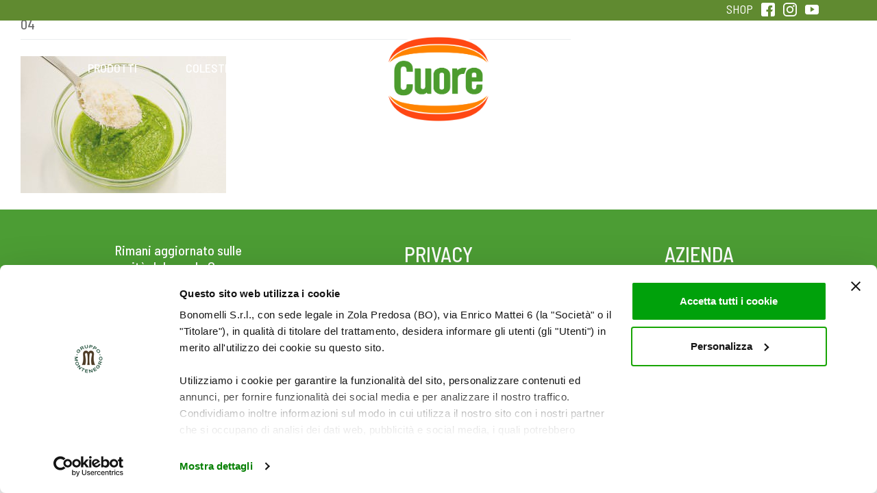

--- FILE ---
content_type: text/javascript
request_url: https://www.oliocuore.it/cms/wp-content/themes/olio/assets/js/olio-scripts-share.js?ver=20230724
body_size: 694
content:
if (typeof jQuery !== 'undefined') {
    jQuery( document ).ready(function() {
        jQuery.sharedCount = function(url, fn) {
            url = encodeURIComponent(url || location.href);
            var domain = "//free.sharedcount.com/"; /* SET DOMAIN */
            var apikey = "ce7bf2f52837b8a2ddd7b56340ea5484d06bc8af" /*API KEY HERE*/
            var arg = {
            data: {
                cache : Math.random(),
                url : url,
                apikey : apikey
            },
                url: domain,
                cache: true,
                dataType: "json"
            };
            if ('withCredentials' in new XMLHttpRequest) {
                arg.success = fn;
            }
            else {
                var cb = "sc_" + url.replace(/\W/g, '');
                window[cb] = fn;
                arg.jsonpCallback = cb;
                arg.dataType += "p";
            }
            return jQuery.ajax(arg);
        };

        if(!window.Cuore)
        {
            window.Cuore = {};
        }

        Cuore.sharedCount = function(url, callback) {
            jQuery.sharedCount(url, function(response){
                var total = response.Facebook.share_count+
                            response.GooglePlusOne+
                            response.Pinterest+
                            response.Twitter;

                if(total>0)
                {
                    jQuery('.sharer .share-count .number').text(total);
                    jQuery('.sharer .share-count').fadeIn('fast');
                } else {
                    jQuery('.sharer .share-count').hide();
                }
            });
        }

        jQuery( document ).ready(function() {
            if(jQuery('.sharer').length>0) {
                Cuore.sharedCount(document.href);
            }

            if(jQuery('.sharer').length>0) {
                Cuore.sharedCount(document.href);
            } 
        });
    });
}

--- FILE ---
content_type: text/javascript
request_url: https://www.oliocuore.it/cms/wp-content/themes/olio/assets/js/olio-scripts.js?ver=20230724
body_size: 2289
content:
jQuery = $;
jQuery( document ).ready(function() {

	/*jQuery('.navbar-nav .menu-item-type-custom a').click(function(event) {
	        event.preventDefault();
	 
	        var full_url = this.href;
	        
	        var parts = full_url.split('#');
	        var trgt = parts[1];

	        var target_offset = jQuery('#'+trgt).offset();
	        var target_top = target_offset.top;

	        jQuery('html, body').animate({scrollTop:target_top}, 500);


	});
    
    jQuery('.navbar-nav .menu-item-type-custom a').click(function(){
         jQuery('.navbar-nav li').removeClass('active');
         jQuery(this).parent().addClass('active');
    });
*/


	jQuery(window).scroll(function() {
	  if (jQuery(document).scrollTop() > 50) {
	    jQuery('.navbar-menusection').addClass('shrink');
	    jQuery('.navbar-socialize').addClass('shrink');
	    jQuery('header#masthead').addClass('shrink');

	  } else {
	  	if (jQuery("li.show").length === 0) {
	    	jQuery('.navbar-menusection').removeClass('shrink');
	    	jQuery('.navbar-socialize').removeClass('shrink');
	    	jQuery('header#masthead').removeClass('shrink');
		}
	  }
	});

	jQuery('.five-slider-container .carousel-item').hover(
		function() {
	    	jQuery(this).addClass('product-active');
	    	jQuery(this).next('.carousel-item').addClass('product-semi-active');
	    	jQuery(this).prev('.carousel-item').addClass('product-semi-active');
	  	}, function () {
	    	jQuery(this).removeClass('product-active');
	    	jQuery(this).next('.carousel-item').removeClass('product-semi-active');
	    	jQuery(this).prev('.carousel-item').removeClass('product-semi-active');
	  	}
	);

	jQuery('nav.navbar li.menu-item-has-children a').on('click', function(){ 
	    if(jQuery('.navbar-toggler').css('display') !='none'){
	        //jQuery('.navbar-toggler').trigger( "click" );
	    }
	    if (jQuery(document).scrollTop() <= 50) {
			jQuery('.navbar-menusection').addClass('shrink');
		}
	});
	jQuery('.navbar-toggler').on('click',function(){
		jQuery('.navbar-menusection').addClass('shrink');
		jQuery('li#menu-item-5309').addClass("show" );
	});
	jQuery('li#menu-item-6043,li#menu-item-6406').on('click',function(){
		jQuery('li#menu-item-5309').removeClass("show" );
	});



	jQuery('.slide-three-mobile').on('slide.bs.carousel', function (e) {
	    var $e = jQuery(e.relatedTarget);
	    var idx = $e.index();
	    var itemsPerSlide = 1;
	    var totalItems = jQuery(this).find('.carousel-item').length;
	    
	    if (idx >= totalItems-(itemsPerSlide-1)) {
	        var it = itemsPerSlide - (totalItems - idx);
	        for (var i=0; i<it; i++) {
	            // append slides to end
	            if (e.direction=="left") {
	                jQuery(this).find('.carousel-item').eq(i).appendTo(this).find('.carousel-inner');
	            }
	            else {
	                jQuery(this).find('.carousel-item').eq(0).appendTo(this).find('.carousel-inner');
	            }
	        }
	    }
	});
    //Init product page
    if (jQuery("#singlefull").length ) {
		jQuery("#singlefull").singlefull();
    }
	if (jQuery("#fullpage").length ) {
    	jQuery('#fullpage').fullpage({
    		navigation: true,
    		scrollBar: true,
    		responsiveWidth: 992,
    		sectionSelector:'.section-product',

    		onLeave: function(index, nextIndex, direction){
				var leavingSection = jQuery(this);

				if(jQuery(this).attr('data-target')=='last-product-slide' && direction == 'down') {
					if (jQuery('.productPageSliderOverlay').is(':visible')) {
					    jQuery('.productPageSliderOverlay').fadeOut(500);
					}
				}
				if(jQuery(this).attr('data-target')=='locator' && direction == 'up') {
					if (!jQuery('.productPageSliderOverlay').is(':visible')) {
					    jQuery('.productPageSliderOverlay').fadeIn();
					}
				}
				if(jQuery(this).attr('data-target')=='2') {
					jQuery('.productPageSliderOverlayLatta').removeClass('hoverLatta');
					jQuery('.easyzoom').hide();

				}
				if(jQuery("[data-target='locator']").length == false && jQuery(this).attr('data-target')=='footer') {
					if (!jQuery('.productPageSliderOverlay').is(':visible')) {
					    jQuery('.productPageSliderOverlay').fadeIn();
					}
				}
			},
			afterLoad: function(anchorLink, index){
				var loadedSection = jQuery(this);
				if(jQuery(this).attr('data-target')=='locator' || jQuery(this).attr('data-target')=='footer') {
					if (jQuery('.productPageSliderOverlay').is(':visible')) {
					    jQuery('.productPageSliderOverlay').fadeOut(50);
					}
				}
				if(jQuery(this).attr('data-target')=='2') {
					jQuery('.productPageSliderOverlayLatta').addClass('hoverLatta');
					jQuery('.easyzoom').show();
				}
			}
    		
    	});
    }
    
    jQuery('li.products-menu-item').on("click", function(){
    	window.location.replace(jQuery(this).find("a").attr('href'));
	});
    
    jQuery(".advancedSearchToggle").click(function() {
  		jQuery(".ricetteAdvancedSearch").slideToggle(400);
	});

 	if(jQuery('.easyzoom').length>0) {
 		var $easyzoom = jQuery('.easyzoom').easyZoom();

		// Get an instance API
		var api = $easyzoom.data('easyZoom');
	    // Instantiate EasyZoom instances
 	}
	


    //ProgressBAR
	if(jQuery('.progressBarObject').length>0) {
	    var rpi;
		setTimeout(function waitUntilDomIsReadyLoadingCustomFontsMightOffsetThis() {
		  rpi = new ReadingPositionIndicator({
		    rpiArea: '.progressBarObject', /* optional, query selector to an element */
		    progressBar: { /* optional */
		      show: true, /* default true */
		      color: 'rgba(96, 138, 48, 1)', /* default from css */
		    },
		    percentage: { /* optional */
		      show: false, /* default false */
		      displayBeforeScroll: false, /* default false */
		      opacity: 1, /* default from css */
		      color: '#000', /* default from css */
		    },
		  }).init();
		}, 500);
	}
	/*if(jQuery('.bounce-me').length>0) {
		jQuery('.bounce-me').effect("bounce", { times:2, distance:100 }, 1000);
	}*/

	if(jQuery('.wppb-register-user').length>0) {
		//jQuery("input[name='privacy_gdpr_1'][value='null']").removeAttr("value");
        jQuery("input[name='privacy_gdpr_1'][value='null']").change(function(){
            if(jQuery(this).is(':checked')) {
                jQuery(this).attr("name","privacy_gdpr_1_fake");
            }
        });
        jQuery("input[name='privacy_gdpr_1'][value='true']").change(function(){
            if(jQuery(this).is(':checked')) {
                jQuery("input[name='privacy_gdpr_1_fake'][value='null']").attr("name","privacy_gdpr_1");
            }
        });
        //jQuery("input[name='privacy_gdpr_2'][value='null']").removeAttr("value");
        jQuery("input[name='privacy_gdpr_2'][value='null']").change(function(){
            if(jQuery(this).is(':checked')) {
                jQuery(this).attr("name","privacy_gdpr_2_fake");
            }
        });
        jQuery("input[name='privacy_gdpr_2'][value='true']").change(function(){
            if(jQuery(this).is(':checked')) {
                jQuery("input[name='privacy_gdpr_2_fake'][value='null']").attr("name","privacy_gdpr_2");
            }
        });
	}

	function isScrolledIntoView(elem) {
	  // Declare variable for top of viewport
	  var TopViewPort = jQuery(window).scrollTop();
	  // Declare variable for bottom of viewport
	  var BotViewPort = TopViewPort + jQuery(window).height();
	  // Declare Bot = Top + viewport
	  var TopOfElement = jQuery(elem).offset().top;
	  // Get coordinates of element relative to the document.
	  var BotOfElement = TopOfElement + jQuery(elem).height();
	  return ((BotOfElement <= BotViewPort) && (TopOfElement >= TopViewPort));
	  //return (TopOfElement >= TopViewPort);
	}
	jQuery(window).scroll(function() {

	  jQuery('.tadame').each(function() {
	    if (isScrolledIntoView(this) === true) {
	        jQuery(this).addClass('animated tada');
	    } else {
 			jQuery(this).removeClass('animated tada')

	    }
	  });
	  jQuery('.shakeme').each(function() {
	    if (isScrolledIntoView(this) === true) {
	        jQuery(this).addClass('animated shake');
	    } else {
 			jQuery(this).removeClass('animated shake')

	    }
	  });
	  jQuery('.pulseme').each(function() {
	    if (isScrolledIntoView(this) === true) {
	        jQuery(this).addClass('animated pulse');
	    } else {
 			jQuery(this).removeClass('animated pulse')

	    }
	  });

	});

	jQuery('.colesterolo-step-3-testi').viewportChecker({repeat: true});

});